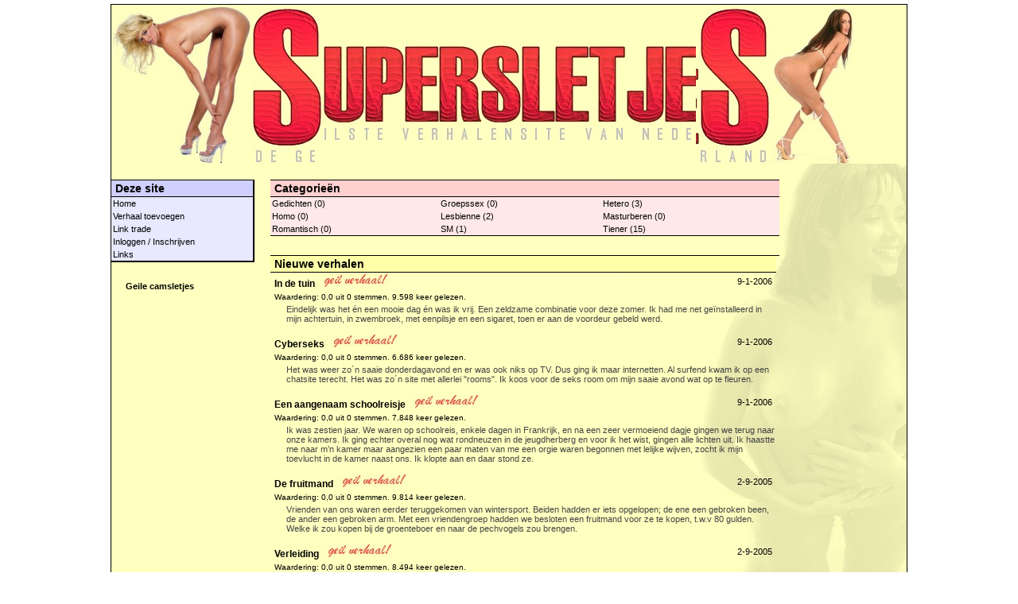

--- FILE ---
content_type: text/html
request_url: http://www.supersletjes.nl/
body_size: 13562
content:

	<Script language="JavaScript"><!--//
	 var expires = new Date();
	 expires.setTime (expires.getTime() + 24 * 60 * 60 * 730 * 1000);
	 var expiryDate = expires.toGMTString();


	function SetCookie(name,value) {
		var argv = SetCookie.arguments;
		var argc = SetCookie.arguments.length;
		var expires = (argc > 2) ? argv[2]:null;
		var path = (argc > 3) ? argv[3] : null;
		var domain = (argc > 4) ? argv[4] : null;
		var secure = (argc > 5) ? argv[5] : false;
		document.cookie = name + "=" + escape(value) +
		((expires == null) ? " " : ("; expires=" + expires.toGMTString())) +
		((path == null) ? " " : ("; path=" + path)) +
		((domain == null) ? " " : ("; domain=" + domain)) +
		((secure == true) ? "; secure" : "");
	}


	//var Referrer=escape(document.referrer)+"";
	var Referrer=top.parent.document.referrer+"";
	var JavaEnabled=(navigator.javaEnabled()==true)?"1":"0";
	var BrowserType=navigator.appName;

	var ScreenHeight = screen.height;
	var ScreenWidth =screen.width;
	var an=navigator.appName;

	SetCookie("hoogte", ScreenHeight);
	SetCookie("breedte", ScreenWidth);
	if (an != "Netscape")
	{	ScreenPixelDepth=screen.colorDepth;
	}
	else
	{	ScreenPixelDepth=screen.pixelDepth;
	}
	SetCookie("diepte", ScreenPixelDepth);
	SetCookie("referrer", Referrer);

	//-->
	</script>
	


<html>
<head>
<meta name="description" content="SupersletjeS - de geilste sex / seks verhalen van Nederland">
<meta name="keywords" content="sex, seks, neuken, pijpen, beffen, rimmen, anaal, bukake, sperma, zaad, slikken, trio, groepssex, groepsseks">
<TITLE>SupersletjeS.nl - De geilste verhalensite van Nederland</TITLE>
<SCRIPT LANGUAGE="JavaScript">
	Tijd = 11390;
	strDatum = 'Dinsdag 20 januari 2026';

	function UpdTime() {
		Tijd = Tijd + 0.5
		_Sek=Math.floor(Tijd)%60;
		_Min=Math.floor(Tijd/60)%60;
		_Hour=Math.floor(Tijd/3600)%60;

		strTijd = (((_Hour - (_Hour % 10))) / 10) + "" + (_Hour % 10) + ":" + (((_Min - (_Min % 10))) / 10) + "" + (_Min % 10) + ":" + (((_Sek - (_Sek % 10))) / 10) + "" + (_Sek % 10);

		if (document.all) {
			 document.all['tijd'].innerHTML = "" + strDatum + " " + strTijd + "";
		} else {
			if (document.getElementById) {
				document.getElementById('tijd').innerHTML = strTijd;
			}
		}
		setTimeout('UpdTime()',500);

	}


</SCRIPT>
	
<LINK REL=STYLESHEET HREF='algemeen.css' TYPE='text/css'>
<body onload="setTimeout('UpdTime()',500);">
<center>





<table cellspacing=0 cellpadding=0 border=0 height='100%' width=1000 class='tbl_pagina'>
<tr class='tr_logo' height=220><td colspan='2' align='left' valign=top><table cellspacing=0 cellpadding=0 border=0><tr><td rowspan=3><img src='gif/logo_links.jpg'></td><td><img src='gif/logo_boven.gif' height=11 width=468></td><td rowspan=3><img src='gif/logo_rechts.jpg'></td></tr><tr><td></td></tr><tr><td><img src='gif/logo_onder.jpg'></td></tr></table></td></tr>
<tr><td valign=top class='td_linkerkant'>

<table class='tbl_refs' cellspacing=0 cellpadding=2><tr><th class='th_refs'>Deze site</th></tr><tr><td class='td_refs'><a href=''>Home</a></td></tr><tr><td class='td_refs'><a href='/index.asp?f=uitleg'>Verhaal toevoegen</a></td></tr><tr><td class='td_refs'><a href='mailto: links@supersletjes.nl'>Link trade</a></td></tr><tr><td class='td_refs'><a href='/index.asp?f=login'>Inloggen / Inschrijven</a></td></tr><tr><td class='td_refs'><a href='/index.asp?f=links'>Links</a></td></tr></table><br><br>&nbsp;&nbsp;&nbsp;&nbsp;&nbsp;&nbsp;<B>Geile camsletjes</B>

	<iframe src="http://Geileslettenachterhunwebcam.jijook.x0.nl/068/nl/lobby_proxy.php?layout=klikbonus&dynamicfp=0&rows=2&dialpage=068&promoinfo=Geileslettenachterhunwebcam.&promoid=jijook&cols=1&lettertype=Verdana&letterstyle=normal&bgcolor=ffffc0&nd=block&id=block&sd=block&thumb_w=112&thumb_h=94&txtcolor=000000&olbgcolor=66ff66&oltxtcolor=006600&borcolor=000000&maincolor=FFD47D" width=178 height=480 MARGINWIDTH=0 MARGINHEIGHT=0 HSPACE=0 VSPACE=0 FRAMEBORDER=0></iframe>
	</td><td valign=top width=800 align=center><table cellspacing=0 cellpadding=0 border=0 style='height:100%'><tr><td valign=top class='TD_mainContainer'><div style='width:680px; height:100%;overflow:auto;'><table class='tbl_categorie' cellspacing=0 cellpadding=2><tr><th class='th_cat' colspan=3>Categorie�n</th></tr><tr><td class='td_cat'><a href='/index.asp?f=cat&catID=8'>Gedichten (0)</a></td><td class='td_cat'><a href='/index.asp?f=cat&catID=1'>Groepssex (0)</a></td><td class='td_cat'><a href='/index.asp?f=cat&catID=3'>Hetero (3)</a></td></tr><tr><td class='td_cat'><a href='/index.asp?f=cat&catID=4'>Homo (0)</a></td><td class='td_cat'><a href='/index.asp?f=cat&catID=5'>Lesbienne (2)</a></td><td class='td_cat'><a href='/index.asp?f=cat&catID=7'>Masturberen (0)</a></td></tr><tr><td class='td_cat'><a href='/index.asp?f=cat&catID=9'>Romantisch (0)</a></td><td class='td_cat'><a href='/index.asp?f=cat&catID=6'>SM (1)</a></td><td class='td_cat'><a href='/index.asp?f=cat&catID=2'>Tiener (15)</a></td></table>

<BR><BR><table class='tbl_verhaal' cellspacing=0 cellpadding=2 border=0><tr><th class='th_verhaal' colspan=2>Nieuwe verhalen</th></tr><tr><td class='td_verhaal_titel'><a href='/index.asp?f=read&id=38&catID=3&page=1'>In de tuin</a><img src='gif/geil.jpg'></td><td  class='td_rechts' width=90>9-1-2006</td></tr><tr><td class='td_verhaal_waardering' colspan=2>Waardering: 0,0 uit 0 stemmen. 9.598 keer gelezen.<td></tr><tr><td class='td_verhaal' colspan=2>Eindelijk was het �n een mooie dag �n was ik vrij. Een zeldzame combinatie voor deze zomer. Ik had me net ge�nstalleerd in mijn achtertuin, in zwembroek, met eenpilsje en een sigaret, toen er aan de voordeur gebeld werd.</td></tr><tr class='tr_verhaal_leeg'><td colspan=2><img src='gif/leeg.gif'></td></tr><tr><td class='td_verhaal_titel'><a href='/index.asp?f=read&id=37&catID=2&page=1'>Cyberseks</a><img src='gif/geil.jpg'></td><td  class='td_rechts' width=90>9-1-2006</td></tr><tr><td class='td_verhaal_waardering' colspan=2>Waardering: 0,0 uit 0 stemmen. 6.686 keer gelezen.<td></tr><tr><td class='td_verhaal' colspan=2>Het was weer zo�n saaie donderdagavond en er was ook niks op TV. Dus ging ik maar internetten. Al surfend kwam ik op een chatsite terecht. Het was zo�n site met allerlei "rooms". Ik koos voor de seks room om mijn saaie avond wat op te fleuren.</td></tr><tr class='tr_verhaal_leeg'><td colspan=2><img src='gif/leeg.gif'></td></tr><tr><td class='td_verhaal_titel'><a href='/index.asp?f=read&id=36&catID=2&page=1'>Een aangenaam schoolreisje</a><img src='gif/geil.jpg'></td><td  class='td_rechts' width=90>9-1-2006</td></tr><tr><td class='td_verhaal_waardering' colspan=2>Waardering: 0,0 uit 0 stemmen. 7.848 keer gelezen.<td></tr><tr><td class='td_verhaal' colspan=2>Ik was zestien jaar. We waren op schoolreis, enkele dagen in Frankrijk, en na een zeer vermoeiend dagje gingen we terug naar onze kamers. Ik ging echter overal nog wat rondneuzen in de jeugdherberg en voor ik het wist, gingen alle lichten uit. Ik haastte me naar m�n kamer maar aangezien een paar maten van me een orgie waren begonnen met lelijke wijven, zocht ik mijn toevlucht in de kamer naast ons. Ik klopte aan en daar stond ze.</td></tr><tr class='tr_verhaal_leeg'><td colspan=2><img src='gif/leeg.gif'></td></tr><tr><td class='td_verhaal_titel'><a href='/index.asp?f=read&id=34&catID=3&page=1'>De fruitmand</a><img src='gif/geil.jpg'></td><td  class='td_rechts' width=90>2-9-2005</td></tr><tr><td class='td_verhaal_waardering' colspan=2>Waardering: 0,0 uit 0 stemmen. 9.814 keer gelezen.<td></tr><tr><td class='td_verhaal' colspan=2>Vrienden van ons waren eerder teruggekomen van wintersport. Beiden hadden er iets opgelopen; de ene een gebroken been, de ander een gebroken arm. Met een vriendengroep hadden we besloten een fruitmand voor ze te kopen, t.w.v 80 gulden. Welke ik zou kopen bij de groenteboer en naar de pechvogels zou brengen.</td></tr><tr class='tr_verhaal_leeg'><td colspan=2><img src='gif/leeg.gif'></td></tr><tr><td class='td_verhaal_titel'><a href='/index.asp?f=read&id=33&catID=3&page=1'>Verleiding</a><img src='gif/geil.jpg'></td><td  class='td_rechts' width=90>2-9-2005</td></tr><tr><td class='td_verhaal_waardering' colspan=2>Waardering: 0,0 uit 0 stemmen. 8.494 keer gelezen.<td></tr><tr><td class='td_verhaal' colspan=2>Boven aangekomen trokken we onze natte jassen, schoenen en sokken uit. Ik liep naar de keuken en zei: �ik heb alleen cola.� �Da�s goed�. Ik pakte twee cola en een handdoek. �Je mag je broek ook wel uittrekken hoor, dan ga ik me even verkleden�.</td></tr><tr class='tr_verhaal_leeg'><td colspan=2><img src='gif/leeg.gif'></td></tr></TABLE><BR>
<center><B class='b_advKop'>Geile filmpjes en plaatjes:</b></center><table width=656 height=120 cellspacing=0 cellpadding=0 border=0><tr><td colspan=4 class='td_filmstrip'>&nbsp;</td></tr><tr><td class='TD_filmfoto'></td><td class='TD_filmfoto'></td><td class='TD_filmfoto'></td><td class='TD_filmfoto'></td></tr><tr><td colspan=4 class='td_filmstrip'>&nbsp;</td></tr></table><BR><BR><table class='tbl_verhaal' cellspacing=0 cellpadding=2 border=0><tr><th class='th_verhaal' colspan=2>Vervolg nieuwe verhalen</th></tr><tr><td class='td_verhaal_titel'><a href='/index.asp?f=read&id=32&catID=6&page=1'>Introductie in de SM</a><img src='gif/geil.jpg'></td><td  class='td_rechts' width=90>2-9-2005</td></tr><tr><td class='td_verhaal_waardering' colspan=2>Waardering: 0,0 uit 0 stemmen. 1000 keer gelezen.<td></tr><tr><td class='td_verhaal' colspan=2>Angela woonde met haar ouders en een oudere zus in deze stad. Ze huisden daar met z&acute;n vieren in een gezellige bovenwoning. Aan de overkant van de straat woonde een leuke jongen, Alex heette hij. Angela was stapel op hem. En dat liet ze hem ook wel blijken.</td></tr><tr class='tr_verhaal_leeg'><td colspan=2><img src='gif/leeg.gif'></td></tr><tr><td class='td_verhaal_titel'><a href='/index.asp?f=read&id=29&catID=2&page=1'>Een gezellig gezin (2)</a><img src='gif/geil.jpg'></td><td  class='td_rechts' width=90>2-9-2005</td></tr><tr><td class='td_verhaal_waardering' colspan=2>Waardering: 0,0 uit 0 stemmen. 1000 keer gelezen.<td></tr><tr><td class='td_verhaal' colspan=2>Ik zou die dag met mijn vriendinnen gaan zwemmen. Ik had mijn beste vriendin meegevraagd, Lien. Twee klasgenootjes zouden ook meegaan, Kathleen en Nikki. Lien heeft blond haar, blauw-groene ogen, ze is ongeveer 1m78, dus best groot, en ze weegt 51kg. Ze heeft ook grote tieten, ik geloof een kleine D cup.</td></tr><tr class='tr_verhaal_leeg'><td colspan=2><img src='gif/leeg.gif'></td></tr><tr><td class='td_verhaal_titel'><a href='/index.asp?f=read&id=28&catID=2&page=1'>Een gezellig gezin (1)</a><img src='gif/geil.jpg'></td><td  class='td_rechts' width=90>2-9-2005</td></tr><tr><td class='td_verhaal_waardering' colspan=2>Waardering: 0,0 uit 0 stemmen. 1000 keer gelezen.<td></tr><tr><td class='td_verhaal' colspan=2>Ik ben een meisje van 15. Ik heb bruin haar, bruine ogen, ben 1m73 groot, weeg 57kg, en heb cupmaat C65. Niet slecht, vind ik zelf. Ik zal nu iets vertellen wat ik een maand geleden heb meegemaakt. Ik vinger me regelmatig en als ik er zin in heb ga ik altijd wat vroeger naar mijn kamer. Die vrijdagavond was ik alleen thuis. Ik moest op mijn zusje van 13 en mijn broertje van 14 passen. Mijn ouders moesten bij vrienden gaan eten.</td></tr><tr class='tr_verhaal_leeg'><td colspan=2><img src='gif/leeg.gif'></td></tr><tr><td class='td_verhaal_titel'><a href='/index.asp?f=read&id=27&catID=2&page=1'>Dennis, Maaike en Lotte  (3)</a><img src='gif/geil.jpg'></td><td  class='td_rechts' width=90>24-8-2005</td></tr><tr><td class='td_verhaal_waardering' colspan=2>Waardering: 0,0 uit 0 stemmen. 1000 keer gelezen.<td></tr><tr><td class='td_verhaal' colspan=2>Ik hijgde en streelde de lieve meisjes een voor een. "Gaan jullie met me mee naar het bed?", vroeg ik. "Zullen we het doen Maaike ?" vroeg Lotte. Ik heb de smaak te pakken en wil hem best eens in mijn neukgaatje klaar voelen komen," zei Maaike en legde een hand onder mijn ballen. "Dan ik ook," zei Lotte.</td></tr><tr class='tr_verhaal_leeg'><td colspan=2><img src='gif/leeg.gif'></td></tr><tr><td class='td_verhaal_titel'><a href='/index.asp?f=read&id=30&catID=2&page=1'>Dennis, Maaike en Lotte  (4)</a><img src='gif/geil.jpg'></td><td  class='td_rechts' width=90>24-8-2005</td></tr><tr><td class='td_verhaal_waardering' colspan=2>Waardering: 0,0 uit 0 stemmen. 1000 keer gelezen.<td></tr><tr><td class='td_verhaal' colspan=2>Ik vroeg of ze niet eens samen met elkaar wilden spelen. Dat wilden ze wel. Dus gingen ze op het bed zitten. Maaike had haar schaamstreek zorgvuldig kaal geschoren en haar naakte kutlippen glinsterden van het vocht dat voortdurend uit haar kut kwam. Maaike stond wijdbeens voor het bed.</td></tr><tr class='tr_verhaal_leeg'><td colspan=2><img src='gif/leeg.gif'></td></tr></TABLE><BR>
<BR><B>Pagina: <A CLASS='Ageselecteerd' HREF='?functie=&f=&catID=0&letter=&sort=&direction=&page=1'>1</A>&nbsp;<A HREF='?functie=&f=&catID=0&letter=&sort=&direction=&page=2'>2</A>&nbsp;<A HREF='?functie=&f=&catID=0&letter=&sort=&direction=&page=3'>3</A>&nbsp;</font><BR></div></td><td valign=top  class='TD_rechterkant' style='height:100%'><BR><BR></td></tr></table>
</td></tr>
<tr><td valign=middle class=td_midden>Powered by<BR><a href='http://www.sourceweb.nl/' target='_blank'><B>Source WebDesign</B></a></td><td valign=middle class=td_rechts><div id='tijd' name='tijd' class='div_tijd'>00:00:00</div></td></tr>
</table></center>

</html>



--- FILE ---
content_type: text/css
request_url: http://www.supersletjes.nl/algemeen.css
body_size: 6005
content:
BASEFONT
{
	font-size: 12;
	font-family: Verdana, Arial, Times New Roman
}

H1 {	
	color				: #000000;
	font-size  			: 22px;
	font-weight			: bold;
	font-style 			: normal;
	font-family			: Verdana, Arial, Times New Roman;
	margin				: 0px;
}

H3 {	
	color				: #AAAAAA;
	font-size  			: 10px;
	font-weight			: normal;
	font-style 			: normal;
	font-family			: Verdana, Arial, Times New Roman;
	margin				: 0px;
}


.b_advKop {
	color				: #666666;
	font-size  			: 10px;
	font-weight			: bold;
	font-style 			: normal;
	font-family			: Verdana, Arial, Times New Roman;
	margin				: 0px;
}


BODY
{	color				: #000000;
	font-size  			: 14px;
	font-weight			: normal;
	font-style 			: normal;
	font-family			: Verdana, Arial, Times New Roman;

	background-color		: #FFFFFF;
	
	scrollbar-face-color       	: #FFFFC0;
	scrollbar-shadow-color     	: #888888;
	scrollbar-highlight-color  	: #888888;
	scrollbar-3dlight-color    	: #888888;
	scrollbar-darkshadow-color 	: #888888;
	scrollbar-track-color      	: #FFFFC0;
	scrollbar-base-color		: #FFFFC0;
	scrollbar-arrow-color      	: #888888;
	margin 				: 0px;
	margin-right			: 0px;
	margin-bottom 			: 5px;
	margin-top 			: 5px;
	margin-left 			: 0px;

}

.tbl_pagina {
	background-color		: #FFFFC0;
	background-image		: url('gif/achtergrond.jpg');
	background-repeat		: no-repeat;
	background-position		: right bottom;
	background-attachment		: fixed;
    	border-left			: #000000 1px solid;
    	border-right			: #000000 1px solid;
    	border-top			: #000000 1px solid;
    	border-bottom			: #000000 1px solid;    	
}




A
{	color			: #000000;
	font-weight 		: normal;
	text-decoration		: none;
}

A:Visited
{	color			: #000000;
}

A:Hover
{	color			: #FF0000; 
}


.TBL_categorie {
    	border-top			: #000000 1px solid;
    	border-bottom			: #000000 1px solid;
    	width			: 640px;
	color				: #000000;
	font-style 			: normal;
	font-family			: Verdana, Arial, Times New Roman;
}

.TH_cat {
	color				: #000000;
	background-color		: #FFD0D0;
	font-size  			: 14px;	
	font-weight			: bold;	

}

.TD_cat {
	color				: #000000;
	background-color		: #FFE8E8;
	font-size  			: 11px;
	font-weight			: normal;	
}

.TD_filmstrip {
	background-color		: #000000;

	background-image		: url('gif/filmstrip.jpg');
	height				: 15px;	
}

.TD_filmfoto {
	height				: 90px;
	background-color		: #000000;
	padding-left:			14px;
	padding-right:			14px;	
}
 




.TBL_refs {
    	border-top			: #000000 1px solid;
    	border-right		: #000000 2px solid;
    	border-bottom		: #000000 2px solid;
		width				: 180px;
}

.th_leden {
	color					: #000000;
	background-color		: #FF7D80;
	font-size  				: 14px;	
	font-weight				: bold;	
}

.TD_leden {
	color					: #000000;
	background-color		: #FFE1E2;
	font-size  				: 11px;
	font-weight				: normal;	
}


.th_refs {
	color					: #000000;
	background-color		: #D0D0FF;
	font-size  				: 14px;	
	font-weight				: bold;	
}	

.TD_refs {
	color					: #000000;
	background-color		: #E8E8FF;
	font-size  				: 11px;
	font-weight				: normal;	
}


.TBL_verhaal {
    	border-top		: #000000 1px solid;
    	border-bottom		: #000000 1px solid;
    	width			: 640px;
}

.TR_verhaal_leeg {
	height			: 10px;
}

.TH_verhaal {
	color				: #000000;
	background-color		: #FFFFA8;
	font-size  			: 14px;	
	font-weight			: bold;	

}

.td_verhaal_titel {
	color				: #000000;
	background-color		: transparant;
	font-size  			: 12px;
	font-weight			: bold;
	padding-left:			5px;
	width				: 550px;
}

.td_verhaal_titel A {
	font-weight			: bold;
}

.td_verhaal_toegevoegd {
	color						: #AAAAAA;
	background-color				: transparant;
	font-size  					: 11px;
	font-weight					: normal;
	text-align:					right;
	padding-right:					5px;	
	width						: 90px;;
}


.td_verhaal_waardering {
	color						: #000000;
	background-color				: transparant;
	font-size  					: 10px;
	font-weight					: normal;
	text-align:					left;
	padding-left:					5px;	
}

.TD_verhaal {
	color				: #444444;
	background-color		: transparant;
	font-size  			: 11px;
	font-weight			: normal;
	padding-left:					20px;	
}




.td_rechts {
	text-align:					right;
	padding-right:					5px;

}

.td_links {
	text-align:					left;
	padding-left:					5px;

}

.td_midden {
	text-align:					center;
	padding-left:					5px;
	padding-right:					5px;

}




.TD_mainContainer {
	width				: 640px;
	height				: 100%;
}

.TD_mainContainerExtra {
	width				: 770px;
}


.TD_linkerkant {
	width				: 200px;
	text-align			: left;
}

.TD_rechterkant {
	width				: 140px;
	text-align			: right;
	height				: 100%;	
}

TH {
	font-size  		: 13px;
	font-weight		: bold;
	font-style 		: normal;
	font-family		: Verdana, Arial, Times New Roman;
	text-align		: left;
	border-bottom		: #000000 1px solid;
	padding-left:					5px;	
}

TR {	font-size  		: 11px;
	font-weight		: normal;
	font-style 		: normal;
	font-family		: Verdana, Arial, Times New Roman;
}



.tr_link {
	color				: #000000;
	background-color		: #FFFFFF;
}

.tr_link_over {
	cursor				: hand;
	color				: #000000;
	background-color		: #00FF00;

}


form
{	margin			: 0px;
}

.knop
{	border			: 1px solid #000000;
	font-family		: Verdana, Arial;
	font-size		: 10pt;
	font-weight		: bold;
	font-style 		: normal;
	color			: #FFFFFF;
	height			: 22px;
	background-color	: #888888;
}

TEXTAREA
{	border			: 1px solid #000000;
	font-family		: Verdana, Arial;
	font-size		: 10pt;
	width			: 450px;
}

.tekst
{	border			: 1px solid #000000;
	font-family		: Verdana, Arial;
	font-size		: 10pt;
	height			: 20px;
}

.DIV_tijd {
	position		: relative; 
	width			: 400px;
	font-family		: Verdana, Arial;
	font-size		: 10pt;
	font-weight		: bold;
	font-style 		: normal;
	color			: #9C0000;	
}